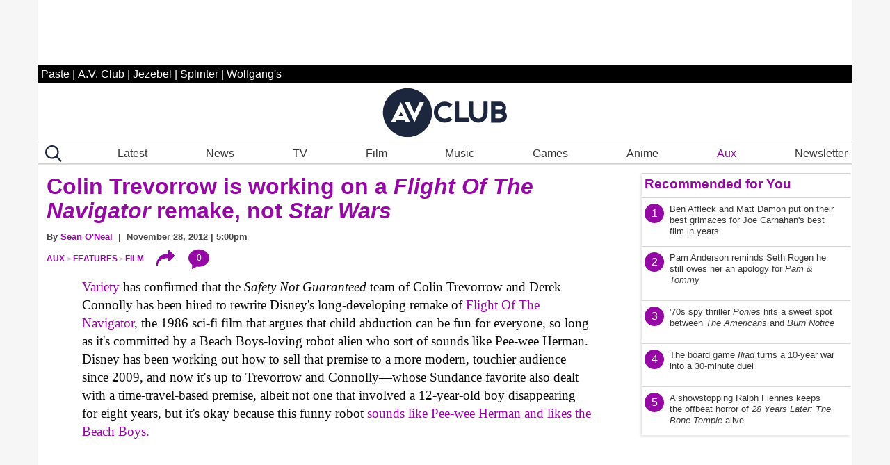

--- FILE ---
content_type: application/javascript; charset=UTF-8
request_url: https://www.avclub.com/cdn-cgi/challenge-platform/h/b/scripts/jsd/d251aa49a8a3/main.js?
body_size: 9205
content:
window._cf_chl_opt={AKGCx8:'b'};~function(s6,bA,bd,bY,bV,bM,by,bH,s0,s1){s6=J,function(j,G,sA,s5,b,s){for(sA={j:714,G:601,b:562,s:682,E:520,g:558,T:586,h:483,f:576,v:647,a:732,I:733},s5=J,b=j();!![];)try{if(s=parseInt(s5(sA.j))/1+-parseInt(s5(sA.G))/2*(-parseInt(s5(sA.b))/3)+parseInt(s5(sA.s))/4*(parseInt(s5(sA.E))/5)+-parseInt(s5(sA.g))/6+-parseInt(s5(sA.T))/7*(-parseInt(s5(sA.h))/8)+-parseInt(s5(sA.f))/9*(parseInt(s5(sA.v))/10)+-parseInt(s5(sA.a))/11*(-parseInt(s5(sA.I))/12),s===G)break;else b.push(b.shift())}catch(E){b.push(b.shift())}}(n,687302),bA=this||self,bd=bA[s6(593)],bY=function(Ev,Ef,Eg,EE,Es,s7,G,b,s,E){return Ev={j:599,G:653,b:582,s:614,E:625,g:499,T:698,h:712},Ef={j:631,G:615,b:482,s:637,E:588,g:736,T:725,h:570,f:512,v:546,a:595,I:642,O:595,l:736,C:579,P:544,Z:715,o:637,U:706,D:589,Q:644,z:495,R:541,S:713,k:736,x:736,A:512,d:630,Y:736,V:587,i:498,N:608,e:495,c:608,W:581,B:736,K:631},Eg={j:481,G:634,b:737,s:506,E:488,g:571,T:597,h:495},EE={j:603},Es={j:690,G:506,b:608,s:488,E:571,g:597,T:498,h:488,f:597,v:488,a:571,I:587,O:611,l:611,C:603,P:690,Z:626,o:495,U:518,D:544,Q:553,z:563,R:563,S:741,k:626,x:495,A:603,d:527,Y:555,V:736,i:613,N:495,e:546,c:736,W:597,B:582,K:668,M:568,X:738,y:603,H:581,F:603,L:495,m:690,n0:741,n1:581,n2:603,n3:574,n4:522,n5:546,n6:618,n7:736,n8:572,n9:669,nn:618,nJ:713,nj:626,nG:495,nb:495,ns:630},s7=s6,G={'XmgjR':s7(Ev.j),'DVKTB':function(g,T,h){return g(T,h)},'dOMhL':s7(Ev.G),'YmYPS':function(g,T){return g<T},'bATCb':function(g,T){return g+T},'BQRUP':function(g,T){return g===T},'tosES':function(g,T){return g-T},'kumYT':function(g,T){return g|T},'mCrRx':function(g,T){return T&g},'WBREd':function(g,T){return T!==g},'vESZt':function(g,T){return g<<T},'ljUbL':function(g,T){return g<<T},'LFxUG':function(g,T){return T==g},'gUzhm':function(g,T){return g-T},'esHtN':function(g,T){return g(T)},'yosxL':s7(Ev.b),'sssgA':function(g,T){return g==T},'nFfwx':function(g,T){return g>T},'UFvNF':function(g,T){return T==g},'OvzuL':function(g,T){return T==g},'QMgDy':function(g,T){return g<T},'ChVdp':function(g,T){return T&g},'cLsxH':function(g,T){return g<T},'qAnfK':s7(Ev.s),'cVTnh':function(g,T){return T==g},'EqecL':s7(Ev.E),'xSfHM':function(g,T){return g(T)},'vkhQV':function(g,T){return g>T},'cGspf':s7(Ev.g),'IeBIX':function(g,T){return g<T},'lvmNQ':function(g,T){return g(T)},'GkuxL':function(g,T){return T*g},'EhFTh':function(g,T){return T!=g},'UpLSz':function(g,T){return g==T},'YyqaS':function(g,T){return T*g},'JZEEy':function(g,T){return g<T},'cGeLA':function(g,T){return g(T)},'eJcNX':function(g,T){return g*T}},b=String[s7(Ev.T)],s={'h':function(g,EG){return EG={j:629,G:608},null==g?'':s.g(g,6,function(T,s8){return s8=J,G[s8(EG.j)][s8(EG.G)](T)})},'g':function(T,I,O,s9,C,P,Z,o,U,D,Q,z,R,S,x,A,Y,V){if(s9=s7,null==T)return'';for(P={},Z={},o='',U=2,D=3,Q=2,z=[],R=0,S=0,x=0;G[s9(Es.j)](x,T[s9(Es.G)]);x+=1)if(A=T[s9(Es.b)](x),Object[s9(Es.s)][s9(Es.E)][s9(Es.g)](P,A)||(P[A]=D++,Z[A]=!0),Y=G[s9(Es.T)](o,A),Object[s9(Es.h)][s9(Es.E)][s9(Es.f)](P,Y))o=Y;else{if(Object[s9(Es.v)][s9(Es.a)][s9(Es.g)](Z,o)){if(G[s9(Es.I)](s9(Es.O),s9(Es.l))){if(256>o[s9(Es.C)](0)){for(C=0;G[s9(Es.P)](C,Q);R<<=1,S==G[s9(Es.Z)](I,1)?(S=0,z[s9(Es.o)](O(R)),R=0):S++,C++);for(V=o[s9(Es.C)](0),C=0;8>C;R=G[s9(Es.U)](R<<1.06,G[s9(Es.D)](V,1)),I-1==S?(S=0,z[s9(Es.o)](O(R)),R=0):S++,V>>=1,C++);}else if(G[s9(Es.Q)](s9(Es.z),s9(Es.R)))s(E,I);else{for(V=1,C=0;C<Q;R=G[s9(Es.S)](R,1)|V,S==G[s9(Es.k)](I,1)?(S=0,z[s9(Es.x)](O(R)),R=0):S++,V=0,C++);for(V=o[s9(Es.A)](0),C=0;16>C;R=G[s9(Es.d)](R,1)|1&V,G[s9(Es.Y)](S,I-1)?(S=0,z[s9(Es.x)](O(R)),R=0):S++,V>>=1,C++);}U--,G[s9(Es.Y)](0,U)&&(U=Math[s9(Es.V)](2,Q),Q++),delete Z[o]}else s=E[I]}else for(V=P[o],C=0;G[s9(Es.j)](C,Q);R=V&1.47|R<<1.8,S==G[s9(Es.i)](I,1)?(S=0,z[s9(Es.N)](G[s9(Es.e)](O,R)),R=0):S++,V>>=1,C++);o=(U--,0==U&&(U=Math[s9(Es.c)](2,Q),Q++),P[Y]=D++,String(A))}if(o!==''){if(Object[s9(Es.h)][s9(Es.a)][s9(Es.W)](Z,o)){if(s9(Es.B)!==G[s9(Es.K)])G[s9(Es.M)](S,G[s9(Es.X)],s.e);else{if(256>o[s9(Es.y)](0)){for(C=0;C<Q;R<<=1,G[s9(Es.H)](S,I-1)?(S=0,z[s9(Es.x)](O(R)),R=0):S++,C++);for(V=o[s9(Es.F)](0),C=0;8>C;R=R<<1.05|1&V,I-1==S?(S=0,z[s9(Es.L)](O(R)),R=0):S++,V>>=1,C++);}else{for(V=1,C=0;G[s9(Es.m)](C,Q);R=G[s9(Es.n0)](R,1)|V,G[s9(Es.n1)](S,I-1)?(S=0,z[s9(Es.x)](O(R)),R=0):S++,V=0,C++);for(V=o[s9(Es.n2)](0),C=0;G[s9(Es.n3)](16,C);R=R<<1.88|V&1,G[s9(Es.n4)](S,G[s9(Es.k)](I,1))?(S=0,z[s9(Es.N)](G[s9(Es.n5)](O,R)),R=0):S++,V>>=1,C++);}U--,G[s9(Es.n6)](0,U)&&(U=Math[s9(Es.n7)](2,Q),Q++),delete Z[o]}}else for(V=P[o],C=0;G[s9(Es.n8)](C,Q);R=G[s9(Es.U)](R<<1.55,G[s9(Es.n9)](V,1)),G[s9(Es.nn)](S,I-1)?(S=0,z[s9(Es.N)](O(R)),R=0):S++,V>>=1,C++);U--,0==U&&Q++}for(V=2,C=0;G[s9(Es.nJ)](C,Q);R=1&V|R<<1,S==G[s9(Es.nj)](I,1)?(S=0,z[s9(Es.nG)](O(R)),R=0):S++,V>>=1,C++);for(;;)if(R<<=1,I-1==S){z[s9(Es.nb)](O(R));break}else S++;return z[s9(Es.ns)]('')},'j':function(g,sn){if(sn=s7,sn(Eg.j)!==G[sn(Eg.G)])return null==g?'':G[sn(Eg.b)]('',g)?null:s.i(g[sn(Eg.s)],32768,function(T,sJ){return sJ=sn,g[sJ(EE.j)](T)});else f[sn(Eg.E)][sn(Eg.g)][sn(Eg.T)](b,a)||(I[O]=[]),l[C][sn(Eg.h)](P)},'i':function(T,I,O,sj,C,P,Z,o,U,D,Q,z,R,S,x,A,Y,V,B,Eh,i,N,W){if(sj=s7,C={},C[sj(Ef.j)]=function(K,M){return M==K},P=C,G[sj(Ef.G)]!==sj(Ef.b)){for(Z=[],o=4,U=4,D=3,Q=[],S=G[sj(Ef.s)](O,0),x=I,A=1,z=0;G[sj(Ef.E)](3,z);Z[z]=z,z+=1);for(Y=0,V=Math[sj(Ef.g)](2,2),R=1;R!=V;)for(i=G[sj(Ef.T)][sj(Ef.h)]('|'),N=0;!![];){switch(i[N++]){case'0':x>>=1;continue;case'1':W=S&x;continue;case'2':Y|=(G[sj(Ef.f)](0,W)?1:0)*R;continue;case'3':0==x&&(x=I,S=G[sj(Ef.v)](O,A++));continue;case'4':R<<=1;continue}break}switch(Y){case 0:for(Y=0,V=Math[sj(Ef.g)](2,8),R=1;V!=R;W=x&S,x>>=1,0==x&&(x=I,S=G[sj(Ef.a)](O,A++)),Y|=G[sj(Ef.I)](0<W?1:0,R),R<<=1);B=G[sj(Ef.O)](b,Y);break;case 1:for(Y=0,V=Math[sj(Ef.l)](2,16),R=1;G[sj(Ef.C)](R,V);W=G[sj(Ef.P)](S,x),x>>=1,G[sj(Ef.Z)](0,x)&&(x=I,S=G[sj(Ef.o)](O,A++)),Y|=G[sj(Ef.U)](G[sj(Ef.D)](0,W)?1:0,R),R<<=1);B=G[sj(Ef.Q)](b,Y);break;case 2:return''}for(z=Z[3]=B,Q[sj(Ef.z)](B);;){if(A>T)return'';for(Y=0,V=Math[sj(Ef.g)](2,D),R=1;V!=R;W=x&S,x>>=1,x==0&&(x=I,S=O(A++)),Y|=G[sj(Ef.R)](G[sj(Ef.S)](0,W)?1:0,R),R<<=1);switch(B=Y){case 0:for(Y=0,V=Math[sj(Ef.k)](2,8),R=1;R!=V;W=x&S,x>>=1,x==0&&(x=I,S=O(A++)),Y|=(0<W?1:0)*R,R<<=1);Z[U++]=b(Y),B=U-1,o--;break;case 1:for(Y=0,V=Math[sj(Ef.x)](2,16),R=1;R!=V;W=x&S,x>>=1,0==x&&(x=I,S=O(A++)),Y|=(G[sj(Ef.A)](0,W)?1:0)*R,R<<=1);Z[U++]=b(Y),B=U-1,o--;break;case 2:return Q[sj(Ef.d)]('')}if(o==0&&(o=Math[sj(Ef.Y)](2,D),D++),Z[B])B=Z[B];else if(G[sj(Ef.V)](B,U))B=G[sj(Ef.i)](z,z[sj(Ef.N)](0));else return null;Q[sj(Ef.e)](B),Z[U++]=z+B[sj(Ef.c)](0),o--,z=B,G[sj(Ef.W)](0,o)&&(o=Math[sj(Ef.B)](2,D),D++)}}else return Eh={j:599,G:608},P[sj(Ef.K)](null,s)?'':E.g(I,6,function(M,sG){return sG=sj,sG(Eh.j)[sG(Eh.G)](M)})}},E={},E[s7(Ev.h)]=s.h,E}(),bV=null,bM=bK(),by={},by[s6(619)]='o',by[s6(566)]='s',by[s6(659)]='u',by[s6(735)]='z',by[s6(628)]='n',by[s6(489)]='I',by[s6(719)]='b',bH=by,bA[s6(645)]=function(j,G,s,E,g3,g2,g1,sU,g,h,I,O,U,C,P,Z){if(g3={j:670,G:651,b:681,s:635,E:705,g:681,T:654,h:526,f:661,v:654,a:526,I:728,O:536,l:506,C:632,P:705,Z:501,o:638,U:694,D:651,Q:693,z:534},g2={j:543,G:506,b:519,s:548,E:639},g1={j:488,G:571,b:597,s:495},sU=s6,g={'saefy':function(o,U){return o+U},'LETBG':function(o,U){return o+U},'pgNjo':function(o,U){return U===o},'YRtdr':sU(g3.j),'RlkiY':function(o,U,D){return o(U,D)}},g[sU(g3.G)](null,G)||void 0===G)return E;for(h=bm(G),j[sU(g3.b)][sU(g3.s)]&&(h=h[sU(g3.E)](j[sU(g3.g)][sU(g3.s)](G))),h=j[sU(g3.T)][sU(g3.h)]&&j[sU(g3.f)]?j[sU(g3.v)][sU(g3.a)](new j[(sU(g3.f))](h)):function(o,sw,U){for(sw=sU,o[sw(g2.j)](),U=0;U<o[sw(g2.G)];o[U]===o[g[sw(g2.b)](U,1)]?o[sw(g2.s)](g[sw(g2.E)](U,1),1):U+=1);return o}(h),I='nAsAaAb'.split('A'),I=I[sU(g3.I)][sU(g3.O)](I),O=0;O<h[sU(g3.l)];O++)if(sU(g3.j)!==g[sU(g3.C)]){for(U=[];null!==T;U=U[sU(g3.P)](h[sU(g3.Z)](T)),Z=U[sU(g3.o)](I));return U}else(C=h[O],P=bL(j,G,C),I(P))?(Z='s'===P&&!j[sU(g3.U)](G[C]),g[sU(g3.D)](sU(g3.Q),s+C)?g[sU(g3.z)](T,s+C,P):Z||T(s+C,G[C])):T(s+C,P);return E;function T(o,U,sq){sq=sU,Object[sq(g1.j)][sq(g1.G)][sq(g1.b)](E,U)||(E[U]=[]),E[U][sq(g1.s)](o)}},s0=s6(605)[s6(570)](';'),s1=s0[s6(728)][s6(536)](s0),bA[s6(701)]=function(G,s,gn,g9,sD,E,g,T,h,v,l,C,I){for(gn={j:633,G:539,b:497,s:500,E:567,g:501,T:506,h:539,f:711,v:530,a:495,I:675,O:683,l:628},g9={j:673,G:650,b:561,s:622,E:513,g:560,T:687,h:683,f:673,v:673,a:551,I:699,O:660,l:648,C:684,P:649,Z:622,o:510,U:667,D:486,Q:493,z:493,R:695,S:699,k:695,x:484,A:699,d:503,Y:652,V:665,i:492,N:602,e:549,c:676,W:712},sD=s6,E={},E[sD(gn.j)]=function(O,l){return O<l},E[sD(gn.G)]=function(O,l){return l!==O},E[sD(gn.b)]=sD(gn.s),E[sD(gn.E)]=function(O,l){return l===O},g=E,T=Object[sD(gn.g)](s),h=0;g[sD(gn.j)](h,T[sD(gn.T)]);h++)if(g[sD(gn.h)](g[sD(gn.b)],sD(gn.f))){if(v=T[h],g[sD(gn.E)]('f',v)&&(v='N'),G[v]){for(I=0;I<s[T[h]][sD(gn.T)];-1===G[v][sD(gn.v)](s[T[h]][I])&&(s1(s[T[h]][I])||G[v][sD(gn.a)]('o.'+s[T[h]][I])),I++);}else G[v]=s[T[h]][sD(gn.I)](function(O,sQ,C,P,o,U,D,k,x,A){if(sQ=sD,C={},C[sQ(g9.j)]=function(Z,o){return Z+o},C[sQ(g9.G)]=sQ(g9.b),C[sQ(g9.s)]=sQ(g9.E),P=C,sQ(g9.g)!==sQ(g9.T))return'o.'+O;else o=s[sQ(g9.h)],U=P[sQ(g9.f)](P[sQ(g9.v)](sQ(g9.a)+I[sQ(g9.I)][sQ(g9.O)]+P[sQ(g9.G)],o.r),sQ(g9.l)),D=new O[(sQ(g9.C))](),D[sQ(g9.P)](P[sQ(g9.Z)],U),D[sQ(g9.o)]=2500,D[sQ(g9.U)]=function(){},k={},k[sQ(g9.D)]=O[sQ(g9.I)][sQ(g9.D)],k[sQ(g9.Q)]=C[sQ(g9.I)][sQ(g9.z)],k[sQ(g9.R)]=P[sQ(g9.S)][sQ(g9.k)],k[sQ(g9.x)]=Z[sQ(g9.A)][sQ(g9.d)],k[sQ(g9.Y)]=o,x=k,A={},A[sQ(g9.V)]=D,A[sQ(g9.i)]=x,A[sQ(g9.N)]=sQ(g9.e),D[sQ(g9.c)](U[sQ(g9.W)](A))})}else return l=G[sD(gn.O)],!l?null:(C=l.i,typeof C!==sD(gn.l)||C<30)?null:C},s3();function bB(j,G,Ei,EV,EY,Ed,EA,sv,b,s,E,g){Ei={j:510,G:606,b:727,s:663,E:487,g:688,T:708,h:683,f:496,v:699,a:684,I:649,O:513,l:656,C:551,P:660,Z:729,o:554,U:667,D:666,Q:592,z:584,R:550,S:550,k:509,x:550,A:554,d:676,Y:712,V:524},EV={j:704,G:677},EY={j:487,G:672,b:565,s:685,E:508,g:532,T:591,h:620,f:554,v:494,a:664,I:602,O:606,l:617,C:511,P:594,Z:624,o:528,U:617,D:657,Q:502,z:594,R:624,S:583},Ed={j:557},EA={j:671},sv=s6,b={'snIFM':sv(Ei.j),'KXTeu':function(T,h){return T===h},'SibMe':sv(Ei.G),'GDRat':function(T,h){return T>=h},'deuKu':function(T,h){return T!==h},'rDACE':sv(Ei.b),'XumST':sv(Ei.s),'JvjZu':sv(Ei.E),'mjYfP':sv(Ei.g),'ouZOy':function(T,h){return T(h)},'AtSAW':sv(Ei.T),'dggse':function(T,h){return T+h},'BveDO':function(T){return T()}},s=bA[sv(Ei.h)],console[sv(Ei.f)](bA[sv(Ei.v)]),E=new bA[(sv(Ei.a))](),E[sv(Ei.I)](sv(Ei.O),b[sv(Ei.l)](sv(Ei.C)+bA[sv(Ei.v)][sv(Ei.P)],sv(Ei.Z))+s.r),s[sv(Ei.o)]&&(E[sv(Ei.j)]=5e3,E[sv(Ei.U)]=function(sa){sa=sv,G(b[sa(EA.j)])}),E[sv(Ei.D)]=function(sO,T,f,v){if(sO=sv,T={'udNZo':function(h,f,sI){return sI=J,b[sI(Ed.j)](h,f)},'pCshS':sO(EY.j),'wEGzR':b[sO(EY.G)]},b[sO(EY.b)](E[sO(EY.s)],200)&&E[sO(EY.s)]<300){if(b[sO(EY.E)](b[sO(EY.g)],b[sO(EY.T)]))G(b[sO(EY.h)]);else{if(!h[sO(EY.f)])return;T[sO(EY.v)](f,T[sO(EY.a)])?(f={},f[sO(EY.I)]=sO(EY.O),f[sO(EY.l)]=P.r,f[sO(EY.C)]=sO(EY.j),C[sO(EY.P)][sO(EY.Z)](f,'*')):(v={},v[sO(EY.I)]=T[sO(EY.o)],v[sO(EY.U)]=o.r,v[sO(EY.C)]=sO(EY.D),v[sO(EY.Q)]=U,Z[sO(EY.z)][sO(EY.R)](v,'*'))}}else G(b[sO(EY.S)]+E[sO(EY.s)])},E[sv(Ei.Q)]=function(sl){sl=sv,b[sl(EV.j)](G,b[sl(EV.G)])},g={'t':b[sv(Ei.z)](bW),'lhr':bd[sv(Ei.R)]&&bd[sv(Ei.S)][sv(Ei.k)]?bd[sv(Ei.x)][sv(Ei.k)]:'','api':s[sv(Ei.A)]?!![]:![],'c':bp(),'payload':j},E[sv(Ei.d)](bY[sv(Ei.Y)](JSON[sv(Ei.V)](g)))}function br(EQ,sf,G,b,s,E,g,T,h){for(EQ={j:720,G:542,b:577,s:570,E:739,g:485},sf=s6,G={},G[sf(EQ.j)]=function(f,v){return f/v},G[sf(EQ.G)]=function(f,v){return f-v},b=G,s=sf(EQ.b)[sf(EQ.s)]('|'),E=0;!![];){switch(s[E++]){case'0':g=Math[sf(EQ.E)](b[sf(EQ.j)](Date[sf(EQ.g)](),1e3));continue;case'1':return!![];case'2':if(b[sf(EQ.G)](g,T)>h)return![];continue;case'3':T=bW();continue;case'4':h=3600;continue}break}}function be(Eo,sg,j,G){if(Eo={j:700},sg=s6,j={'TYcDe':function(b,s,E){return b(s,E)}},G=bN(),G===null)return;bV=(bV&&clearTimeout(bV),j[sg(Eo.j)](setTimeout,function(){bi()},1e3*G))}function J(j,G,b,s){return j=j-481,b=n(),s=b[j],s}function bi(j,EO,EI,sb,G,b){EO={j:724,G:653,b:516,s:627},EI={j:556},sb=s6,G={'qzMcc':sb(EO.j),'WbQNt':function(s){return s()},'gfDah':sb(EO.G)},b=G[sb(EO.b)](s2),bB(b.r,function(s,ss){ss=sb,typeof j===G[ss(EI.j)]&&j(s),be()}),b.e&&bX(G[sb(EO.s)],b.e)}function s3(gt,gZ,gC,sz,j,G,b,s,E){if(gt={j:610,G:686,b:623,s:696,E:683,g:569,T:525,h:734,f:491,v:531,a:490,I:507,O:533,l:723,C:603,P:495,Z:740,o:495,U:710,D:578,Q:495,z:736,R:575},gZ={j:552,G:724,b:580,s:514,E:734,g:658,T:575,h:535},gC={j:540,G:540,b:521},sz=s6,j={'ijQMs':function(g,T,h){return g(T,h)},'aveXp':sz(gt.j),'bNLta':function(g,T){return g-T},'hDhQJ':function(g,T){return T|g},'VmTDc':function(g,T){return g==T},'icDyO':function(g){return g()},'YVBTb':function(g){return g()},'eVJht':sz(gt.G),'HMVez':function(g){return g()},'iOqDN':function(g){return g()},'VlVbE':function(g,T){return T!==g},'cqJuI':function(g){return g()},'OkLFL':sz(gt.b),'FkeXx':function(g,T){return g===T},'pSYYo':sz(gt.s)},G=bA[sz(gt.E)],!G)return;if(!j[sz(gt.g)](br))return;if(b=![],s=function(gl,sR,g){if(gl={j:646},sR=sz,g={'wkdRA':function(T){return T()}},!b){if(j[sR(gC.j)]!==j[sR(gC.G)])g[sR(gC.b)](G);else{if(b=!![],!br())return;bi(function(h,sS){sS=sR,j[sS(gl.j)](s4,G,h)})}}},j[sz(gt.T)](bd[sz(gt.h)],sz(gt.G)))j[sz(gt.f)](s);else if(bA[sz(gt.v)])bd[sz(gt.v)](j[sz(gt.a)],s);else if(j[sz(gt.I)](j[sz(gt.O)],sz(gt.l))){if(256>nt[sz(gt.C)](0)){for(Jk=0;Jx<JA;JY<<=1,JV==Ji-1?(JN=0,Jp[sz(gt.P)](Je(Jc)),JW=0):Jr++,Jd++);for(JB=JK[sz(gt.C)](0),JM=0;8>JX;JH=JF<<1|JL&1,j0-1==Jm?(j1=0,j2[sz(gt.P)](j3(j4)),j5=0):j6++,j7>>=1,Jy++);}else{for(j8=1,j9=0;jn<jJ;jG=jb<<1|js,jE==j[sz(gt.Z)](jg,1)?(jT=0,jh[sz(gt.o)](jf(jv)),ja=0):jI++,jO=0,jj++);for(jl=jC[sz(gt.C)](0),jP=0;16>jZ;jo=j[sz(gt.U)](jU<<1,jq&1.45),j[sz(gt.D)](jw,jD-1)?(jQ=0,ju[sz(gt.Q)](jz(jR)),jS=0):jk++,jx>>=1,jt++);}Jq--,0==Jw&&(JD=JQ[sz(gt.z)](2,Ju),Jz++),delete JR[JS]}else E=bd[sz(gt.R)]||function(){},bd[sz(gt.R)]=function(sk){sk=sz,sk(gZ.j)!==sk(gZ.j)?(typeof E===sk(gZ.G)&&f(v),j[sk(gZ.b)](h)):(j[sk(gZ.s)](E),bd[sk(gZ.E)]!==j[sk(gZ.g)]&&(bd[sk(gZ.T)]=E,j[sk(gZ.h)](s)))}}function bK(EN,sC){return EN={j:731,G:731},sC=s6,crypto&&crypto[sC(EN.j)]?crypto[sC(EN.G)]():''}function bp(){return bN()!==null}function s4(s,E,go,sx,g,T,h,f){if(go={j:600,G:487,b:554,s:602,E:606,g:617,T:511,h:594,f:624,v:606,a:511,I:657,O:502,l:594,C:624},sx=s6,g={},g[sx(go.j)]=sx(go.G),T=g,!s[sx(go.b)])return;E===sx(go.G)?(h={},h[sx(go.s)]=sx(go.E),h[sx(go.g)]=s.r,h[sx(go.T)]=T[sx(go.j)],bA[sx(go.h)][sx(go.f)](h,'*')):(f={},f[sx(go.s)]=sx(go.v),f[sx(go.g)]=s.r,f[sx(go.a)]=sx(go.I),f[sx(go.O)]=E,bA[sx(go.l)][sx(go.C)](f,'*'))}function bW(Eq,sh,j){return Eq={j:683,G:739},sh=s6,j=bA[sh(Eq.j)],Math[sh(Eq.G)](+atob(j.t))}function n(gU){return gU='AtSAW,qIEPF,iWxfO,Function,Object,32lIpQpD,__CF$cv$params,XMLHttpRequest,status,loading,kgLac,http-code:,appendChild,YmYPS,IukKX,uZvHF,d.cookie,isNaN,LRmiB4,pYwMf,AKXeK,fromCharCode,_cf_chl_opt,TYcDe,rxvNi8,vVEWB,fBfkf,ouZOy,concat,YyqaS,tabIndex,xhr-error,createElement,hDhQJ,ZFPNu,PDHMvzylimw,cLsxH,79386DCcfwR,UpLSz,contentDocument,hWPMB,kczkR,boolean,VJDNy,navigator,MbqYM,IPVLF,function,cGspf,DPTsP,JlrrK,includes,/jsd/oneshot/d251aa49a8a3/0.6642990836438515:1768763483:818qJUVQUL0J0NIRTUUx_LTBVe_QKtcRaRXUGPUBji8/,AdeF3,randomUUID,832733JvfFWD,120twVcnh,readyState,symbol,pow,cVTnh,dOMhL,floor,bNLta,vESZt,oUyDH,YmbAg,912664vAbrGs,pkLOA2,now,CnwA5,success,prototype,bigint,OkLFL,cqJuI,chctx,SSTpq3,udNZo,push,log,eyYNE,bATCb,1|0|3|2|4,AdKyl,keys,detail,aUjz8,clientInformation,4|7|1|3|5|6|2|0,length,FkeXx,deuKu,href,timeout,event,IeBIX,POST,YVBTb,random,WbQNt,contentWindow,kumYT,saefy,221905YRFpgi,wkdRA,UFvNF,MQqdn,stringify,VlVbE,from,ljUbL,wEGzR,isArray,indexOf,addEventListener,rDACE,pSYYo,RlkiY,HMVez,bind,style,[native code],IPyQU,aveXp,eJcNX,CGNmy,sort,mCrRx,catch,esHtN,FDzhB,splice,jsd,location,/cdn-cgi/challenge-platform/h/,ycPeZ,WBREd,api,LFxUG,qzMcc,KXTeu,4768644zpkuwv,mGaxC,TQiLA,/b/ov1/0.6642990836438515:1768763483:818qJUVQUL0J0NIRTUUx_LTBVe_QKtcRaRXUGPUBji8/,3qSaibd,SuOFw,SkGVx,GDRat,string,iBjZw,DVKTB,iOqDN,split,hasOwnProperty,QMgDy,4|5|0|10|8|3|7|9|6|2|1,nFfwx,onreadystatechange,10633023JJsGiq,4|3|0|2|1,VmTDc,EhFTh,icDyO,sssgA,uCgfk,mjYfP,BveDO,removeChild,42GlnGnd,BQRUP,vkhQV,JZEEy,BWiyL,XumST,onerror,document,parent,lvmNQ,RewgD,call,display: none,EwVT8OixfNBZDoHdg$MqRzuQ35nKavF219k7WAmS0IlG4PhsCXJYb-+jetyr6cULp,qesrB,1575122qmLJWs,source,charCodeAt,iframe,_cf_chl_opt;JJgc4;PJAn2;kJOnV9;IWJi4;OHeaY1;DqMg0;FKmRv9;LpvFx1;cAdz2;PqBHf2;nFZCC5;ddwW5;pRIb1;rxvNi8;RrrrA2;erHi9,cloudflare-invisible,FDoAf,charAt,UvpUl,JORDW,zotuA,TYlZ6,gUzhm,ypxzc,EqecL,ZWXkj,sid,OvzuL,object,JvjZu,Turoz,oqZXa,DOMContentLoaded,postMessage,xEgYg,tosES,gfDah,number,XmgjR,join,vLiBc,YRtdr,rTBGI,qAnfK,getOwnPropertyNames,body,xSfHM,getPrototypeOf,LETBG,OtkWL,QHGYK,GkuxL,toString,cGeLA,pRIb1,ijQMs,10ylAOJf,/invisible/jsd,open,HLHxZ,pgNjo,JBxy9,error on cf_chl_props,Array,XnVrx,dggse,error,eVJht,undefined,AKGCx8,Set,MrRrF,kJESr,pCshS,errorInfoObject,onload,ontimeout,yosxL,ChVdp,wQlWB,snIFM,SibMe,zKgha,pHYqh,map,send'.split(','),n=function(){return gU},n()}function bX(s,E,Ec,sP,g,T,h,f,v,a,I,O,l,C,P,o,U,D,Q){if(Ec={j:598,G:716,b:505,s:561,E:730,g:612,T:722,h:717,f:640,v:570,a:665,I:492,O:602,l:549,C:676,P:712,Z:684,o:486,U:699,D:486,Q:493,z:493,R:695,S:699,k:695,x:484,A:699,d:503,Y:652,V:649,i:513,N:683,e:510,c:667,W:551,B:699,K:660,M:691,X:648,y:709,H:604,F:537,L:559,m:707,n0:636,n1:689,n2:517,n3:697,n4:504,n5:721,n6:726,n7:636,n8:585},sP=s6,g={'mGaxC':sP(Ec.j),'AKXeK':function(Z,o,U,D,Q){return Z(o,U,D,Q)},'DPTsP':sP(Ec.G),'OtkWL':sP(Ec.b),'IukKX':sP(Ec.s)},!bc(0))return![];h=(T={},T[sP(Ec.E)]=s,T[sP(Ec.g)]=E,T);try{if(sP(Ec.T)!==sP(Ec.h)){for(f=g[sP(Ec.f)][sP(Ec.v)]('|'),v=0;!![];){switch(f[v++]){case'0':a={},a[sP(Ec.a)]=h,a[sP(Ec.I)]=l,a[sP(Ec.O)]=sP(Ec.l),I[sP(Ec.C)](bY[sP(Ec.P)](a));continue;case'1':I=new bA[(sP(Ec.Z))]();continue;case'2':l=(O={},O[sP(Ec.o)]=bA[sP(Ec.U)][sP(Ec.D)],O[sP(Ec.Q)]=bA[sP(Ec.U)][sP(Ec.z)],O[sP(Ec.R)]=bA[sP(Ec.S)][sP(Ec.k)],O[sP(Ec.x)]=bA[sP(Ec.A)][sP(Ec.d)],O[sP(Ec.Y)]=bM,O);continue;case'3':I[sP(Ec.V)](sP(Ec.i),P);continue;case'4':C=bA[sP(Ec.N)];continue;case'5':I[sP(Ec.e)]=2500;continue;case'6':I[sP(Ec.c)]=function(){};continue;case'7':P=sP(Ec.W)+bA[sP(Ec.B)][sP(Ec.K)]+g[sP(Ec.M)]+C.r+sP(Ec.X);continue}break}}else return o=T[sP(Ec.y)](sP(Ec.H)),o[sP(Ec.F)]=g[sP(Ec.L)],o[sP(Ec.m)]='-1',h[sP(Ec.n0)][sP(Ec.n1)](o),U=o[sP(Ec.n2)],D={},D=f(U,U,'',D),D=g[sP(Ec.n3)](v,U,U[sP(Ec.n4)]||U[sP(Ec.n5)],'n.',D),D=a(U,o[g[sP(Ec.n6)]],'d.',D),I[sP(Ec.n7)][sP(Ec.n8)](o),Q={},Q.r=D,Q.e=null,Q}catch(o){}}function bc(j,EU,sT){return EU={j:515},sT=s6,Math[sT(EU.j)]()<j}function bN(EC,sE,G,b,s,E){return EC={j:655,G:683,b:655,s:628},sE=s6,G={},G[sE(EC.j)]=function(g,T){return g!==T},b=G,s=bA[sE(EC.G)],!s?null:(E=s.i,b[sE(EC.b)](typeof E,sE(EC.s))||E<30)?null:E}function bL(G,s,E,EX,st,g,T,h,I){T=(EX={j:547,G:703,b:619,s:621,E:564,g:724,T:616,h:641,f:547,v:621,a:590,I:590,O:575,l:564,C:545,P:641,Z:616,o:654,U:529,D:724},st=s6,g={},g[st(EX.j)]=function(O,l){return l==O},g[st(EX.G)]=st(EX.b),g[st(EX.s)]=function(O,l){return l!==O},g[st(EX.E)]=st(EX.g),g[st(EX.T)]=st(EX.h),g);try{h=s[E]}catch(O){return'i'}if(T[st(EX.f)](null,h))return void 0===h?'u':'x';if(T[st(EX.G)]==typeof h)try{if(T[st(EX.v)](st(EX.a),st(EX.I)))s[st(EX.O)]=E,g();else if(T[st(EX.l)]==typeof h[st(EX.C)])return T[st(EX.s)](st(EX.P),T[st(EX.Z)])?void 0:(h[st(EX.C)](function(){}),'p')}catch(P){}return G[st(EX.o)][st(EX.U)](h)?'a':h===G[st(EX.o)]?'D':h===!0?'T':!1===h?'F':(I=typeof h,st(EX.D)==I?bF(G,h)?'N':'f':bH[I]||'?')}function bm(G,EH,so,s,E,g){for(EH={j:523,G:705,b:501,s:638},so=s6,s={},s[so(EH.j)]=function(T,h){return h!==T},E=s,g=[];E[so(EH.j)](null,G);g=g[so(EH.G)](Object[so(EH.b)](G)),G=Object[so(EH.s)](G));return g}function bF(G,s,Er,sZ,E,g){return Er={j:679,G:679,b:680,s:680,E:488,g:643,T:597,h:530,f:538},sZ=s6,E={},E[sZ(Er.j)]=function(T,h){return T instanceof h},g=E,g[sZ(Er.G)](s,G[sZ(Er.b)])&&0<G[sZ(Er.s)][sZ(Er.E)][sZ(Er.g)][sZ(Er.T)](s)[sZ(Er.h)](sZ(Er.f))}function s2(gj,su,b,s,E,g,T,h,f,v){b=(gj={j:623,G:604,b:716,s:692,E:674,g:596,T:596,h:573,f:570,v:707,a:636,I:585,O:709,l:607,C:537,P:598,Z:662,o:702,U:517,D:504,Q:721,z:636,R:689,S:531,k:718,x:609,A:678},su=s6,{'kczkR':su(gj.j),'FDoAf':su(gj.G),'MrRrF':function(a,I,O,l,C){return a(I,O,l,C)},'vVEWB':su(gj.b),'UvpUl':su(gj.s),'qIEPF':su(gj.E)});try{if(su(gj.g)===su(gj.T)){for(s=su(gj.h)[su(gj.f)]('|'),E=0;!![];){switch(s[E++]){case'0':h[su(gj.v)]='-1';continue;case'1':return g={},g.r=T,g.e=null,g;case'2':bd[su(gj.a)][su(gj.I)](h);continue;case'3':T={};continue;case'4':h=bd[su(gj.O)](b[su(gj.l)]);continue;case'5':h[su(gj.C)]=su(gj.P);continue;case'6':T=b[su(gj.Z)](pRIb1,f,h[b[su(gj.o)]],'d.',T);continue;case'7':T=pRIb1(f,f,'',T);continue;case'8':f=h[su(gj.U)];continue;case'9':T=pRIb1(f,f[su(gj.D)]||f[su(gj.Q)],'n.',T);continue;case'10':bd[su(gj.z)][su(gj.R)](h);continue}break}}else b[su(gj.S)](b[su(gj.k)],s)}catch(I){return b[su(gj.x)]!==b[su(gj.A)]?(v={},v.r={},v.e=I,v):'i'}}}()

--- FILE ---
content_type: application/javascript
request_url: https://disqus.com/api/3.0/threads/details.json?api_key=NqwuD5pPQIs3Da1y5AQVR6T1f7e9o57qOEDyM3I5q7YmzvDLI5Nd8y1KFdzoRxHk&callback=foo&forum=avclub&thread=link:https%3A%2F%2Fwww.avclub.com%2Fwiki-wormhole-cia-fidel-castro-assassination-attempts
body_size: 1263
content:
/**/ foo({"code":0,"response":{"feed":"https://avclub.disqus.com/the_only_thing_that_could_stop_the_cias_assassination_attempts_on_fidel_castro_was_old_age/latest.rss","canModerate":false,"clean_title":"The only thing that could stop the CIA\u2019s assassination attempts on Fidel Castro was old age","dislikes":0,"likes":0,"message":"","ratingsEnabled":false,"isSpam":false,"isDeleted":false,"category":"850936","adsDisabled":false,"author":"377136645417896","userScore":0,"id":"10883454909","signedLink":"https://disq.us/?url=https%3A%2F%2Fwww.avclub.com%2Fwiki-wormhole-cia-fidel-castro-assassination-attempts&key=3nVc2Ljkfa-xwdIFB1ba_A","createdAt":"2026-01-18T16:00:44","hasStreaming":false,"raw_message":"","isClosed":false,"link":"https://www.avclub.com/wiki-wormhole-cia-fidel-castro-assassination-attempts","slug":"the_only_thing_that_could_stop_the_cias_assassination_attempts_on_fidel_castro_was_old_age","forum":"avclub","identifiers":["1859207312 https://www.avclub.com/","1859207312 wiki-wormhole-cia-fidel-castro-assassination-attempts"],"posts":43,"userSubscription":false,"validateAllPosts":false,"title":"The only thing that could stop the CIA\u2019s assassination attempts on Fidel Castro was old age","canPost":false,"highlightedPost":null}});